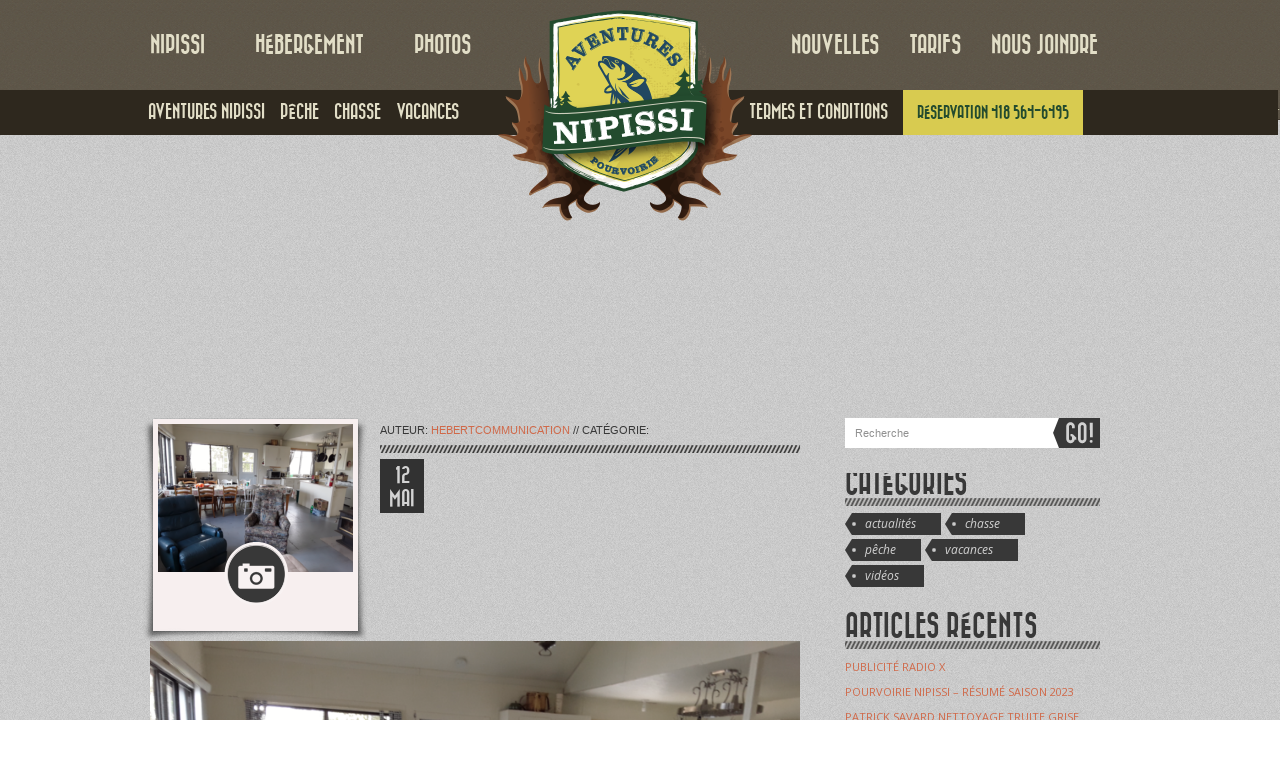

--- FILE ---
content_type: text/html; charset=UTF-8
request_url: https://nipissi.com/photos/1149/
body_size: 19209
content:
<!doctype html>

<!-- Html -->
<html lang="fr-FR">

<!-- Head -->
<head>

	<!-- Charset -->
	<meta charset="UTF-8">
<script type="text/javascript">
/* <![CDATA[ */
var gform;gform||(document.addEventListener("gform_main_scripts_loaded",function(){gform.scriptsLoaded=!0}),document.addEventListener("gform/theme/scripts_loaded",function(){gform.themeScriptsLoaded=!0}),window.addEventListener("DOMContentLoaded",function(){gform.domLoaded=!0}),gform={domLoaded:!1,scriptsLoaded:!1,themeScriptsLoaded:!1,isFormEditor:()=>"function"==typeof InitializeEditor,callIfLoaded:function(o){return!(!gform.domLoaded||!gform.scriptsLoaded||!gform.themeScriptsLoaded&&!gform.isFormEditor()||(gform.isFormEditor()&&console.warn("The use of gform.initializeOnLoaded() is deprecated in the form editor context and will be removed in Gravity Forms 3.1."),o(),0))},initializeOnLoaded:function(o){gform.callIfLoaded(o)||(document.addEventListener("gform_main_scripts_loaded",()=>{gform.scriptsLoaded=!0,gform.callIfLoaded(o)}),document.addEventListener("gform/theme/scripts_loaded",()=>{gform.themeScriptsLoaded=!0,gform.callIfLoaded(o)}),window.addEventListener("DOMContentLoaded",()=>{gform.domLoaded=!0,gform.callIfLoaded(o)}))},hooks:{action:{},filter:{}},addAction:function(o,r,e,t){gform.addHook("action",o,r,e,t)},addFilter:function(o,r,e,t){gform.addHook("filter",o,r,e,t)},doAction:function(o){gform.doHook("action",o,arguments)},applyFilters:function(o){return gform.doHook("filter",o,arguments)},removeAction:function(o,r){gform.removeHook("action",o,r)},removeFilter:function(o,r,e){gform.removeHook("filter",o,r,e)},addHook:function(o,r,e,t,n){null==gform.hooks[o][r]&&(gform.hooks[o][r]=[]);var d=gform.hooks[o][r];null==n&&(n=r+"_"+d.length),gform.hooks[o][r].push({tag:n,callable:e,priority:t=null==t?10:t})},doHook:function(r,o,e){var t;if(e=Array.prototype.slice.call(e,1),null!=gform.hooks[r][o]&&((o=gform.hooks[r][o]).sort(function(o,r){return o.priority-r.priority}),o.forEach(function(o){"function"!=typeof(t=o.callable)&&(t=window[t]),"action"==r?t.apply(null,e):e[0]=t.apply(null,e)})),"filter"==r)return e[0]},removeHook:function(o,r,t,n){var e;null!=gform.hooks[o][r]&&(e=(e=gform.hooks[o][r]).filter(function(o,r,e){return!!(null!=n&&n!=o.tag||null!=t&&t!=o.priority)}),gform.hooks[o][r]=e)}});
/* ]]> */
</script>

	<meta name="google-site-verification" content="Hxgll9ZyBTSecS-Ew54UphuJMAq5B4Dfw5OtSqPee_g" />
	
	<!-- Viewport -->
	<meta name="viewport" content="width=1000">

	<!-- Page title -->
	<title>- Nipissi pourvoirie Dolbeau-Mistassini Lac-Saint-Jean</title>

	<!-- Profile -->
	<link rel="profile" href="https://gmpg.org/xfn/11" />

	<!-- Favourites icon -->
	<link rel="shortcut icon" href="https://nipissi.com/wp-content/themes/Retro/images/etc/favicon.ico">

	<!-- CSS -->
	<link type="text/css" href="https://nipissi.com/wp-content/themes/Retro/style.css?v=3.7.1" rel="stylesheet" />
    <link type="text/css" href="https://nipissi.com/wp-content/themes/Retro/style-custom.css" rel="stylesheet" />
	<link href="https://fonts.googleapis.com/css?family=Open+Sans:400,700" rel='stylesheet' type='text/css'>

	<!-- Pingback -->
	<link rel="pingback" href="https://nipissi.com/xmlrpc.php" />

	<!-- WP head -->
	<link href="https://fonts.googleapis.com/css?family=Lato:100,100i,200,200i,300,300i,400,400i,500,500i,600,600i,700,700i,800,800i,900,900i%7COpen+Sans:100,100i,200,200i,300,300i,400,400i,500,500i,600,600i,700,700i,800,800i,900,900i%7CIndie+Flower:100,100i,200,200i,300,300i,400,400i,500,500i,600,600i,700,700i,800,800i,900,900i%7COswald:100,100i,200,200i,300,300i,400,400i,500,500i,600,600i,700,700i,800,800i,900,900i" rel="stylesheet"><meta name='robots' content='index, follow, max-image-preview:large, max-snippet:-1, max-video-preview:-1' />

<!-- Google Tag Manager for WordPress by gtm4wp.com -->
<script data-cfasync="false" data-pagespeed-no-defer>
	var gtm4wp_datalayer_name = "dataLayer";
	var dataLayer = dataLayer || [];
</script>
<!-- End Google Tag Manager for WordPress by gtm4wp.com -->
	<!-- This site is optimized with the Yoast SEO plugin v26.5 - https://yoast.com/wordpress/plugins/seo/ -->
	<link rel="canonical" href="https://nipissi.com/photos/1149/" />
	<meta property="og:locale" content="fr_FR" />
	<meta property="og:type" content="article" />
	<meta property="og:title" content="- Nipissi pourvoirie Dolbeau-Mistassini Lac-Saint-Jean" />
	<meta property="og:url" content="https://nipissi.com/photos/1149/" />
	<meta property="og:site_name" content="Nipissi pourvoirie Dolbeau-Mistassini Lac-Saint-Jean" />
	<meta property="og:image" content="https://nipissi.com/wp-content/uploads/2020/05/IMG_8737-1024x768.png" />
	<meta property="og:image:width" content="1024" />
	<meta property="og:image:height" content="768" />
	<meta property="og:image:type" content="image/png" />
	<meta name="twitter:card" content="summary_large_image" />
	<script type="application/ld+json" class="yoast-schema-graph">{"@context":"https://schema.org","@graph":[{"@type":"WebPage","@id":"https://nipissi.com/photos/1149/","url":"https://nipissi.com/photos/1149/","name":"- Nipissi pourvoirie Dolbeau-Mistassini Lac-Saint-Jean","isPartOf":{"@id":"https://nipissi.com/#website"},"primaryImageOfPage":{"@id":"https://nipissi.com/photos/1149/#primaryimage"},"image":{"@id":"https://nipissi.com/photos/1149/#primaryimage"},"thumbnailUrl":"https://nipissi.com/wp-content/uploads/2020/05/IMG_8737.png","datePublished":"2020-05-12T18:33:13+00:00","breadcrumb":{"@id":"https://nipissi.com/photos/1149/#breadcrumb"},"inLanguage":"fr-FR","potentialAction":[{"@type":"ReadAction","target":["https://nipissi.com/photos/1149/"]}]},{"@type":"ImageObject","inLanguage":"fr-FR","@id":"https://nipissi.com/photos/1149/#primaryimage","url":"https://nipissi.com/wp-content/uploads/2020/05/IMG_8737.png","contentUrl":"https://nipissi.com/wp-content/uploads/2020/05/IMG_8737.png","width":2048,"height":1536,"caption":"img-8737"},{"@type":"BreadcrumbList","@id":"https://nipissi.com/photos/1149/#breadcrumb","itemListElement":[]},{"@type":"WebSite","@id":"https://nipissi.com/#website","url":"https://nipissi.com/","name":"Nipissi pourvoirie Dolbeau-Mistassini Lac-Saint-Jean","description":"","publisher":{"@id":"https://nipissi.com/#organization"},"potentialAction":[{"@type":"SearchAction","target":{"@type":"EntryPoint","urlTemplate":"https://nipissi.com/?s={search_term_string}"},"query-input":{"@type":"PropertyValueSpecification","valueRequired":true,"valueName":"search_term_string"}}],"inLanguage":"fr-FR"},{"@type":"Organization","@id":"https://nipissi.com/#organization","name":"nipissi","url":"https://nipissi.com/","logo":{"@type":"ImageObject","inLanguage":"fr-FR","@id":"https://nipissi.com/#/schema/logo/image/","url":"https://nipissi.com/wp-content/uploads/2014/02/logo.png","contentUrl":"https://nipissi.com/wp-content/uploads/2014/02/logo.png","width":254,"height":211,"caption":"nipissi"},"image":{"@id":"https://nipissi.com/#/schema/logo/image/"}}]}</script>
	<!-- / Yoast SEO plugin. -->


<link rel="alternate" type="application/rss+xml" title="Nipissi pourvoirie Dolbeau-Mistassini Lac-Saint-Jean &raquo; Flux" href="https://nipissi.com/feed/" />
<link rel="alternate" title="oEmbed (JSON)" type="application/json+oembed" href="https://nipissi.com/wp-json/oembed/1.0/embed?url=https%3A%2F%2Fnipissi.com%2Fphotos%2F1149%2F" />
<link rel="alternate" title="oEmbed (XML)" type="text/xml+oembed" href="https://nipissi.com/wp-json/oembed/1.0/embed?url=https%3A%2F%2Fnipissi.com%2Fphotos%2F1149%2F&#038;format=xml" />
<style id='wp-img-auto-sizes-contain-inline-css' type='text/css'>
img:is([sizes=auto i],[sizes^="auto," i]){contain-intrinsic-size:3000px 1500px}
/*# sourceURL=wp-img-auto-sizes-contain-inline-css */
</style>
<link rel='stylesheet' id='layerslider-css' href='https://nipissi.com/wp-content/plugins/LayerSlider/assets/static/layerslider/css/layerslider.css?ver=8.1.2' type='text/css' media='all' />
<link rel='stylesheet' id='ls-user-css' href='https://nipissi.com/wp-content/uploads/layerslider.custom.css?ver=1456850800' type='text/css' media='all' />
<link rel='stylesheet' id='hfe-widgets-style-css' href='https://nipissi.com/wp-content/plugins/header-footer-elementor/inc/widgets-css/frontend.css?ver=2.7.0' type='text/css' media='all' />
<style id='wp-emoji-styles-inline-css' type='text/css'>

	img.wp-smiley, img.emoji {
		display: inline !important;
		border: none !important;
		box-shadow: none !important;
		height: 1em !important;
		width: 1em !important;
		margin: 0 0.07em !important;
		vertical-align: -0.1em !important;
		background: none !important;
		padding: 0 !important;
	}
/*# sourceURL=wp-emoji-styles-inline-css */
</style>
<link rel='stylesheet' id='wp-block-library-css' href='https://nipissi.com/wp-includes/css/dist/block-library/style.min.css?ver=6.9' type='text/css' media='all' />
<style id='classic-theme-styles-inline-css' type='text/css'>
/*! This file is auto-generated */
.wp-block-button__link{color:#fff;background-color:#32373c;border-radius:9999px;box-shadow:none;text-decoration:none;padding:calc(.667em + 2px) calc(1.333em + 2px);font-size:1.125em}.wp-block-file__button{background:#32373c;color:#fff;text-decoration:none}
/*# sourceURL=/wp-includes/css/classic-themes.min.css */
</style>
<style id='global-styles-inline-css' type='text/css'>
:root{--wp--preset--aspect-ratio--square: 1;--wp--preset--aspect-ratio--4-3: 4/3;--wp--preset--aspect-ratio--3-4: 3/4;--wp--preset--aspect-ratio--3-2: 3/2;--wp--preset--aspect-ratio--2-3: 2/3;--wp--preset--aspect-ratio--16-9: 16/9;--wp--preset--aspect-ratio--9-16: 9/16;--wp--preset--color--black: #000000;--wp--preset--color--cyan-bluish-gray: #abb8c3;--wp--preset--color--white: #ffffff;--wp--preset--color--pale-pink: #f78da7;--wp--preset--color--vivid-red: #cf2e2e;--wp--preset--color--luminous-vivid-orange: #ff6900;--wp--preset--color--luminous-vivid-amber: #fcb900;--wp--preset--color--light-green-cyan: #7bdcb5;--wp--preset--color--vivid-green-cyan: #00d084;--wp--preset--color--pale-cyan-blue: #8ed1fc;--wp--preset--color--vivid-cyan-blue: #0693e3;--wp--preset--color--vivid-purple: #9b51e0;--wp--preset--gradient--vivid-cyan-blue-to-vivid-purple: linear-gradient(135deg,rgb(6,147,227) 0%,rgb(155,81,224) 100%);--wp--preset--gradient--light-green-cyan-to-vivid-green-cyan: linear-gradient(135deg,rgb(122,220,180) 0%,rgb(0,208,130) 100%);--wp--preset--gradient--luminous-vivid-amber-to-luminous-vivid-orange: linear-gradient(135deg,rgb(252,185,0) 0%,rgb(255,105,0) 100%);--wp--preset--gradient--luminous-vivid-orange-to-vivid-red: linear-gradient(135deg,rgb(255,105,0) 0%,rgb(207,46,46) 100%);--wp--preset--gradient--very-light-gray-to-cyan-bluish-gray: linear-gradient(135deg,rgb(238,238,238) 0%,rgb(169,184,195) 100%);--wp--preset--gradient--cool-to-warm-spectrum: linear-gradient(135deg,rgb(74,234,220) 0%,rgb(151,120,209) 20%,rgb(207,42,186) 40%,rgb(238,44,130) 60%,rgb(251,105,98) 80%,rgb(254,248,76) 100%);--wp--preset--gradient--blush-light-purple: linear-gradient(135deg,rgb(255,206,236) 0%,rgb(152,150,240) 100%);--wp--preset--gradient--blush-bordeaux: linear-gradient(135deg,rgb(254,205,165) 0%,rgb(254,45,45) 50%,rgb(107,0,62) 100%);--wp--preset--gradient--luminous-dusk: linear-gradient(135deg,rgb(255,203,112) 0%,rgb(199,81,192) 50%,rgb(65,88,208) 100%);--wp--preset--gradient--pale-ocean: linear-gradient(135deg,rgb(255,245,203) 0%,rgb(182,227,212) 50%,rgb(51,167,181) 100%);--wp--preset--gradient--electric-grass: linear-gradient(135deg,rgb(202,248,128) 0%,rgb(113,206,126) 100%);--wp--preset--gradient--midnight: linear-gradient(135deg,rgb(2,3,129) 0%,rgb(40,116,252) 100%);--wp--preset--font-size--small: 13px;--wp--preset--font-size--medium: 20px;--wp--preset--font-size--large: 36px;--wp--preset--font-size--x-large: 42px;--wp--preset--spacing--20: 0.44rem;--wp--preset--spacing--30: 0.67rem;--wp--preset--spacing--40: 1rem;--wp--preset--spacing--50: 1.5rem;--wp--preset--spacing--60: 2.25rem;--wp--preset--spacing--70: 3.38rem;--wp--preset--spacing--80: 5.06rem;--wp--preset--shadow--natural: 6px 6px 9px rgba(0, 0, 0, 0.2);--wp--preset--shadow--deep: 12px 12px 50px rgba(0, 0, 0, 0.4);--wp--preset--shadow--sharp: 6px 6px 0px rgba(0, 0, 0, 0.2);--wp--preset--shadow--outlined: 6px 6px 0px -3px rgb(255, 255, 255), 6px 6px rgb(0, 0, 0);--wp--preset--shadow--crisp: 6px 6px 0px rgb(0, 0, 0);}:where(.is-layout-flex){gap: 0.5em;}:where(.is-layout-grid){gap: 0.5em;}body .is-layout-flex{display: flex;}.is-layout-flex{flex-wrap: wrap;align-items: center;}.is-layout-flex > :is(*, div){margin: 0;}body .is-layout-grid{display: grid;}.is-layout-grid > :is(*, div){margin: 0;}:where(.wp-block-columns.is-layout-flex){gap: 2em;}:where(.wp-block-columns.is-layout-grid){gap: 2em;}:where(.wp-block-post-template.is-layout-flex){gap: 1.25em;}:where(.wp-block-post-template.is-layout-grid){gap: 1.25em;}.has-black-color{color: var(--wp--preset--color--black) !important;}.has-cyan-bluish-gray-color{color: var(--wp--preset--color--cyan-bluish-gray) !important;}.has-white-color{color: var(--wp--preset--color--white) !important;}.has-pale-pink-color{color: var(--wp--preset--color--pale-pink) !important;}.has-vivid-red-color{color: var(--wp--preset--color--vivid-red) !important;}.has-luminous-vivid-orange-color{color: var(--wp--preset--color--luminous-vivid-orange) !important;}.has-luminous-vivid-amber-color{color: var(--wp--preset--color--luminous-vivid-amber) !important;}.has-light-green-cyan-color{color: var(--wp--preset--color--light-green-cyan) !important;}.has-vivid-green-cyan-color{color: var(--wp--preset--color--vivid-green-cyan) !important;}.has-pale-cyan-blue-color{color: var(--wp--preset--color--pale-cyan-blue) !important;}.has-vivid-cyan-blue-color{color: var(--wp--preset--color--vivid-cyan-blue) !important;}.has-vivid-purple-color{color: var(--wp--preset--color--vivid-purple) !important;}.has-black-background-color{background-color: var(--wp--preset--color--black) !important;}.has-cyan-bluish-gray-background-color{background-color: var(--wp--preset--color--cyan-bluish-gray) !important;}.has-white-background-color{background-color: var(--wp--preset--color--white) !important;}.has-pale-pink-background-color{background-color: var(--wp--preset--color--pale-pink) !important;}.has-vivid-red-background-color{background-color: var(--wp--preset--color--vivid-red) !important;}.has-luminous-vivid-orange-background-color{background-color: var(--wp--preset--color--luminous-vivid-orange) !important;}.has-luminous-vivid-amber-background-color{background-color: var(--wp--preset--color--luminous-vivid-amber) !important;}.has-light-green-cyan-background-color{background-color: var(--wp--preset--color--light-green-cyan) !important;}.has-vivid-green-cyan-background-color{background-color: var(--wp--preset--color--vivid-green-cyan) !important;}.has-pale-cyan-blue-background-color{background-color: var(--wp--preset--color--pale-cyan-blue) !important;}.has-vivid-cyan-blue-background-color{background-color: var(--wp--preset--color--vivid-cyan-blue) !important;}.has-vivid-purple-background-color{background-color: var(--wp--preset--color--vivid-purple) !important;}.has-black-border-color{border-color: var(--wp--preset--color--black) !important;}.has-cyan-bluish-gray-border-color{border-color: var(--wp--preset--color--cyan-bluish-gray) !important;}.has-white-border-color{border-color: var(--wp--preset--color--white) !important;}.has-pale-pink-border-color{border-color: var(--wp--preset--color--pale-pink) !important;}.has-vivid-red-border-color{border-color: var(--wp--preset--color--vivid-red) !important;}.has-luminous-vivid-orange-border-color{border-color: var(--wp--preset--color--luminous-vivid-orange) !important;}.has-luminous-vivid-amber-border-color{border-color: var(--wp--preset--color--luminous-vivid-amber) !important;}.has-light-green-cyan-border-color{border-color: var(--wp--preset--color--light-green-cyan) !important;}.has-vivid-green-cyan-border-color{border-color: var(--wp--preset--color--vivid-green-cyan) !important;}.has-pale-cyan-blue-border-color{border-color: var(--wp--preset--color--pale-cyan-blue) !important;}.has-vivid-cyan-blue-border-color{border-color: var(--wp--preset--color--vivid-cyan-blue) !important;}.has-vivid-purple-border-color{border-color: var(--wp--preset--color--vivid-purple) !important;}.has-vivid-cyan-blue-to-vivid-purple-gradient-background{background: var(--wp--preset--gradient--vivid-cyan-blue-to-vivid-purple) !important;}.has-light-green-cyan-to-vivid-green-cyan-gradient-background{background: var(--wp--preset--gradient--light-green-cyan-to-vivid-green-cyan) !important;}.has-luminous-vivid-amber-to-luminous-vivid-orange-gradient-background{background: var(--wp--preset--gradient--luminous-vivid-amber-to-luminous-vivid-orange) !important;}.has-luminous-vivid-orange-to-vivid-red-gradient-background{background: var(--wp--preset--gradient--luminous-vivid-orange-to-vivid-red) !important;}.has-very-light-gray-to-cyan-bluish-gray-gradient-background{background: var(--wp--preset--gradient--very-light-gray-to-cyan-bluish-gray) !important;}.has-cool-to-warm-spectrum-gradient-background{background: var(--wp--preset--gradient--cool-to-warm-spectrum) !important;}.has-blush-light-purple-gradient-background{background: var(--wp--preset--gradient--blush-light-purple) !important;}.has-blush-bordeaux-gradient-background{background: var(--wp--preset--gradient--blush-bordeaux) !important;}.has-luminous-dusk-gradient-background{background: var(--wp--preset--gradient--luminous-dusk) !important;}.has-pale-ocean-gradient-background{background: var(--wp--preset--gradient--pale-ocean) !important;}.has-electric-grass-gradient-background{background: var(--wp--preset--gradient--electric-grass) !important;}.has-midnight-gradient-background{background: var(--wp--preset--gradient--midnight) !important;}.has-small-font-size{font-size: var(--wp--preset--font-size--small) !important;}.has-medium-font-size{font-size: var(--wp--preset--font-size--medium) !important;}.has-large-font-size{font-size: var(--wp--preset--font-size--large) !important;}.has-x-large-font-size{font-size: var(--wp--preset--font-size--x-large) !important;}
:where(.wp-block-post-template.is-layout-flex){gap: 1.25em;}:where(.wp-block-post-template.is-layout-grid){gap: 1.25em;}
:where(.wp-block-term-template.is-layout-flex){gap: 1.25em;}:where(.wp-block-term-template.is-layout-grid){gap: 1.25em;}
:where(.wp-block-columns.is-layout-flex){gap: 2em;}:where(.wp-block-columns.is-layout-grid){gap: 2em;}
:root :where(.wp-block-pullquote){font-size: 1.5em;line-height: 1.6;}
/*# sourceURL=global-styles-inline-css */
</style>
<link rel='stylesheet' id='go-portfolio-magnific-popup-styles-css' href='https://nipissi.com/wp-content/plugins/go_portfolio/assets/plugins/magnific-popup/magnific-popup.css?ver=1.4.0' type='text/css' media='all' />
<link rel='stylesheet' id='go-portfolio-styles-css' href='https://nipissi.com/wp-content/plugins/go_portfolio/assets/css/go_portfolio_styles.css?ver=1.4.0' type='text/css' media='all' />
<link rel='stylesheet' id='iphorm-css' href='https://nipissi.com/wp-content/plugins/iphorm-form-builder/css/styles.css?ver=1.4.14' type='text/css' media='all' />
<link rel='stylesheet' id='qtip-css' href='https://nipissi.com/wp-content/plugins/iphorm-form-builder/js/qtip2/jquery.qtip.min.css?ver=2.0.1' type='text/css' media='all' />
<link rel='stylesheet' id='iphorm-uniform-theme-1-css' href='https://nipissi.com/wp-content/plugins/iphorm-form-builder/js/uniform/themes/default/default.css?ver=1.4.14' type='text/css' media='all' />
<link rel='stylesheet' id='hfe-style-css' href='https://nipissi.com/wp-content/plugins/header-footer-elementor/assets/css/header-footer-elementor.css?ver=2.7.0' type='text/css' media='all' />
<link rel='stylesheet' id='elementor-icons-css' href='https://nipissi.com/wp-content/plugins/elementor/assets/lib/eicons/css/elementor-icons.min.css?ver=5.44.0' type='text/css' media='all' />
<link rel='stylesheet' id='elementor-frontend-css' href='https://nipissi.com/wp-content/plugins/elementor/assets/css/frontend.min.css?ver=3.33.4' type='text/css' media='all' />
<link rel='stylesheet' id='elementor-post-1330-css' href='https://nipissi.com/wp-content/uploads/elementor/css/post-1330.css?ver=1765558683' type='text/css' media='all' />
<link rel='stylesheet' id='elementor-post-1590-css' href='https://nipissi.com/wp-content/uploads/elementor/css/post-1590.css?ver=1765558683' type='text/css' media='all' />
<link rel='stylesheet' id='style-name-css' href='https://nipissi.com/wp-content/themes/Retro/style_print.css?ver=6.9' type='text/css' media='print' />
<link rel='stylesheet' id='hfe-elementor-icons-css' href='https://nipissi.com/wp-content/plugins/elementor/assets/lib/eicons/css/elementor-icons.min.css?ver=5.34.0' type='text/css' media='all' />
<link rel='stylesheet' id='hfe-icons-list-css' href='https://nipissi.com/wp-content/plugins/elementor/assets/css/widget-icon-list.min.css?ver=3.24.3' type='text/css' media='all' />
<link rel='stylesheet' id='hfe-social-icons-css' href='https://nipissi.com/wp-content/plugins/elementor/assets/css/widget-social-icons.min.css?ver=3.24.0' type='text/css' media='all' />
<link rel='stylesheet' id='hfe-social-share-icons-brands-css' href='https://nipissi.com/wp-content/plugins/elementor/assets/lib/font-awesome/css/brands.css?ver=5.15.3' type='text/css' media='all' />
<link rel='stylesheet' id='hfe-social-share-icons-fontawesome-css' href='https://nipissi.com/wp-content/plugins/elementor/assets/lib/font-awesome/css/fontawesome.css?ver=5.15.3' type='text/css' media='all' />
<link rel='stylesheet' id='hfe-nav-menu-icons-css' href='https://nipissi.com/wp-content/plugins/elementor/assets/lib/font-awesome/css/solid.css?ver=5.15.3' type='text/css' media='all' />
<link rel='stylesheet' id='elementor-gf-local-roboto-css' href='https://nipissi.com/wp-content/uploads/elementor/google-fonts/css/roboto.css?ver=1742859137' type='text/css' media='all' />
<link rel='stylesheet' id='elementor-gf-local-robotoslab-css' href='https://nipissi.com/wp-content/uploads/elementor/google-fonts/css/robotoslab.css?ver=1742859139' type='text/css' media='all' />
<link rel='stylesheet' id='elementor-gf-local-notosanszanabazarsquare-css' href='https://nipissi.com/wp-content/uploads/elementor/google-fonts/css/notosanszanabazarsquare.css?ver=1742859140' type='text/css' media='all' />
<script type="text/javascript" src="https://nipissi.com/wp-includes/js/jquery/jquery.min.js?ver=3.7.1" id="jquery-core-js"></script>
<script type="text/javascript" src="https://nipissi.com/wp-includes/js/jquery/jquery-migrate.min.js?ver=3.4.1" id="jquery-migrate-js"></script>
<script type="text/javascript" id="jquery-js-after">
/* <![CDATA[ */
!function($){"use strict";$(document).ready(function(){$(this).scrollTop()>100&&$(".hfe-scroll-to-top-wrap").removeClass("hfe-scroll-to-top-hide"),$(window).scroll(function(){$(this).scrollTop()<100?$(".hfe-scroll-to-top-wrap").fadeOut(300):$(".hfe-scroll-to-top-wrap").fadeIn(300)}),$(".hfe-scroll-to-top-wrap").on("click",function(){$("html, body").animate({scrollTop:0},300);return!1})})}(jQuery);
!function($){'use strict';$(document).ready(function(){var bar=$('.hfe-reading-progress-bar');if(!bar.length)return;$(window).on('scroll',function(){var s=$(window).scrollTop(),d=$(document).height()-$(window).height(),p=d? s/d*100:0;bar.css('width',p+'%')});});}(jQuery);
//# sourceURL=jquery-js-after
/* ]]> */
</script>
<script type="text/javascript" id="layerslider-utils-js-extra">
/* <![CDATA[ */
var LS_Meta = {"v":"8.1.2","fixGSAP":"1"};
//# sourceURL=layerslider-utils-js-extra
/* ]]> */
</script>
<script type="text/javascript" src="https://nipissi.com/wp-content/plugins/LayerSlider/assets/static/layerslider/js/layerslider.utils.js?ver=8.1.2" id="layerslider-utils-js"></script>
<script type="text/javascript" src="https://nipissi.com/wp-content/plugins/LayerSlider/assets/static/layerslider/js/layerslider.kreaturamedia.jquery.js?ver=8.1.2" id="layerslider-js"></script>
<script type="text/javascript" src="https://nipissi.com/wp-content/plugins/LayerSlider/assets/static/layerslider/js/layerslider.transitions.js?ver=8.1.2" id="layerslider-transitions-js"></script>
<script type="text/javascript" src="https://nipissi.com/wp-content/plugins/go_portfolio/assets/plugins/magnific-popup/jquery.magnific-popup.min.js?ver=1.4.0" id="go-portfolio-magnific-popup-script-js"></script>
<script type="text/javascript" src="https://nipissi.com/wp-content/plugins/go_portfolio/assets/plugins/jquery.isotope.min.js?ver=1.4.0" id="go-portfolio-isotope-script-js"></script>
<script type="text/javascript" src="https://nipissi.com/wp-content/plugins/go_portfolio/assets/plugins/jquery.carouFredSel-6.2.1-packed.js?ver=1.4.0" id="go-portfolio-caroufredsel-script-js"></script>
<script type="text/javascript" src="https://nipissi.com/wp-content/plugins/go_portfolio/assets/plugins/jquery.touchSwipe.min.js?ver=1.4.0" id="go-portfolio-touchswipe-script-js"></script>
<script type="text/javascript" id="go-portfolio-script-js-extra">
/* <![CDATA[ */
var gw_go_portfolio_settings = {"ajaxurl":"https://nipissi.com/wp-admin/admin-ajax.php"};
//# sourceURL=go-portfolio-script-js-extra
/* ]]> */
</script>
<script type="text/javascript" src="https://nipissi.com/wp-content/plugins/go_portfolio/assets/js/go_portfolio_scripts.js?ver=1.4.0" id="go-portfolio-script-js"></script>
<script type="text/javascript" src="https://nipissi.com/wp-content/plugins/iphorm-form-builder/js/iphorm.js?ver=1.4.14" id="iphorm-js"></script>
<meta name="generator" content="Powered by LayerSlider 8.1.2 - Build Heros, Sliders, and Popups. Create Animations and Beautiful, Rich Web Content as Easy as Never Before on WordPress." />
<!-- LayerSlider updates and docs at: https://layerslider.com -->
<link rel="https://api.w.org/" href="https://nipissi.com/wp-json/" /><link rel="EditURI" type="application/rsd+xml" title="RSD" href="https://nipissi.com/xmlrpc.php?rsd" />
<meta name="generator" content="WordPress 6.9" />
<link rel='shortlink' href='https://nipissi.com/?p=1149' />

<!-- Google Tag Manager for WordPress by gtm4wp.com -->
<!-- GTM Container placement set to automatic -->
<script data-cfasync="false" data-pagespeed-no-defer type="text/javascript">
	var dataLayer_content = {"pagePostType":"photos","pagePostType2":"single-photos","pagePostAuthor":"Hebertcommunication"};
	dataLayer.push( dataLayer_content );
</script>
<script data-cfasync="false" data-pagespeed-no-defer type="text/javascript">
(function(w,d,s,l,i){w[l]=w[l]||[];w[l].push({'gtm.start':
new Date().getTime(),event:'gtm.js'});var f=d.getElementsByTagName(s)[0],
j=d.createElement(s),dl=l!='dataLayer'?'&l='+l:'';j.async=true;j.src=
'//www.googletagmanager.com/gtm.js?id='+i+dl;f.parentNode.insertBefore(j,f);
})(window,document,'script','dataLayer','GTM-MZVZZ8G');
</script>
<!-- End Google Tag Manager for WordPress by gtm4wp.com --><meta name="generator" content="Elementor 3.33.4; features: additional_custom_breakpoints; settings: css_print_method-external, google_font-enabled, font_display-auto">
			<style>
				.e-con.e-parent:nth-of-type(n+4):not(.e-lazyloaded):not(.e-no-lazyload),
				.e-con.e-parent:nth-of-type(n+4):not(.e-lazyloaded):not(.e-no-lazyload) * {
					background-image: none !important;
				}
				@media screen and (max-height: 1024px) {
					.e-con.e-parent:nth-of-type(n+3):not(.e-lazyloaded):not(.e-no-lazyload),
					.e-con.e-parent:nth-of-type(n+3):not(.e-lazyloaded):not(.e-no-lazyload) * {
						background-image: none !important;
					}
				}
				@media screen and (max-height: 640px) {
					.e-con.e-parent:nth-of-type(n+2):not(.e-lazyloaded):not(.e-no-lazyload),
					.e-con.e-parent:nth-of-type(n+2):not(.e-lazyloaded):not(.e-no-lazyload) * {
						background-image: none !important;
					}
				}
			</style>
					<style type="text/css" id="wp-custom-css">
			#tarifs .left {height:auto!important;}
#tarifs .left .inside {
   height:auto!important;
}
#menu ul li ul li{
	margin-right:15px !important;
}
#top_logo{
	left:47%;
}
body {
    font-family: Tahoma, Geneva, Verdana;
    font-size: 20px!important;
    line-height: 22px!important;
}

.content .child-menu ul li a {
    font-family: "BazarMedium";
    font-size: 20px;
    color: #e0dabb;
}

#contact_section{
visibility: hidden;
}

#contact_section_top_bg{
	visibility:hidden;
}

#contact_section_botm_bg{
visibility:hidden;
}
.font-style-heading h2{
	   font-family: "BazarMedium" !important;
}
.contact-info h3{
	margin-bottom:15px;
	    font-family: "BazarMedium" !important;
}
.contact-info a{
	    margin-bottom: 9px !important;
    display: inline-block;
	color:#fff;
}
.contact-info a:hover {
    color: #f5da28;
}
.contact-us-form .gfield label{
	color:#fff;
	 
}
.contact-us-form .gform_button{
	   padding: 15px 31px;
    font-size: 18px;
    font-weight: bold;
    text-transform: uppercase;
    border: 0;
    cursor: pointer;
	font-family: "BazarMedium" !important;
}
.contact-us-form .gfield input{
	height:45px;
}
.contact-us-form .textarea{
	height:145px !important;
}
#contact_section{
	display:none;
}

#map_section, #map_section #map_canvas {
    width: 100% !important;
    height: 636px;
	    min-width: 100%;
}
#map_section1{
	display:none;
}


@media only screen and (max-width: 767px){
	.contact-section .elementor-column.elementor-col-50{
		width:100% !important;
	}
}
.reservation-btn{
/* 	background: #d8cb50;
    text-transform: uppercase;
    padding: 0 19px;
    color: #234b2e !important;
    font-weight: 700;
	transition: all 0.5s ease-out; */
	    background: #d8cb50;
    text-transform: uppercase;
    padding: 0px 14px;
    color: #234b2e !important;
    font-weight: 700;
    transition: all 0.5s ease-out;
    font-size: 14px;
}
.reservation-btn:hover{
	background: #234b2e;
    color: #ffffff !important;
    }		</style>
		
	<!-- Dynamic CSS -->
<style type="text/css">
	body {
		font-family: Tahoma, Geneva, Verdana;
		font-size: 16px;
	}

	@font-face {
		font-family: "BazarMedium";
		src: url( "https://nipissi.com/wp-content/themes/Retro/font/bazarmedium/webfont.eot" );
		src: url( "https://nipissi.com/wp-content/themes/Retro/font/bazarmedium/webfont.eot?#iefix" ) format("embedded-opentype"), url( "https://nipissi.com/wp-content/themes/Retro/font/bazarmedium/webfont.woff" ) format("woff"), url( "https://nipissi.com/wp-content/themes/Retro/font/bazarmedium/webfont.ttf" ) format("truetype"), url( "https://nipissi.com/wp-content/themes/Retro/font/bazarmedium/webfont.svg#BazarMedium" ) format("svg");
		font-weight: normal;
		font-style: normal;
	}

	#menu ul li a, #home_top_logos #site_ribbon, #home_slider_bottom h3, #hello_welcome, #home_about_desc_left h3, #home_about_listing ul li h2, #home_about_listing ul li h3, #portfolio_section_desc_left h3, #filter_menu label, .title_quote, #blog_section_desc_left h3, #blog_section_listing ul li .date, .post_title, .blog_section_sidebar h3, .retro_search .submit, #contact_section_desc_left h3, #contact_fields h3, #contact_fields_right #submit, .form-submit #submit, #section_title, .blog_comments h3, #contact_form_success_message h1, .nivo-caption h3 {
		font-family: "BazarMedium";
	}

	#menu ul li {
		font-size: 32px;
	}

	
	#header {
		position: fixed;
		top: 0;
	}

	.wrapper {
		padding-top: 130px;
	}

	
	
	#menu ul li {
		width: 192px;
	}

	#menu ul .second {
		margin-right: 91px;
	}

	#menu ul .third {
		margin-left: 91px;
	}

	
	.section_label {
		font-size: 90px;
	}

	
	#home_about_desc_left {
		width: 370px;
	}

	#home_about_desc_right {
		width: 545px;
	}

	#portfolio_section_desc_left {
		width: 387px;
	}

	#portfolio_section_desc_right {
		width: 415px;
	}

	#blog_section_desc_left {
		width: 563px;
	}

	#blog_section_desc_right {
		width: 495px;
	}

	#contact_section_desc_left {
		width: 436px;
	}

	#contact_section_desc_right {
		width: 466px;
	}

	
	#contact_section_desc_right p {
		padding-left:35px;
		/*background: url( https://nipissi.com/wp-content/themes/Retro/images/symbols/address_bg.png ) left top no-repeat;*/
	}

	#contact_section_desc_right .phon_no {
		/*background: url( https://nipissi.com/wp-content/themes/Retro/images/symbols/phon_no_bg.png ) left top no-repeat;*/
	}

	#contact_section_desc_right .email {
		/*background: url( https://nipissi.com/wp-content/themes/Retro/images/symbols/msg_bg.png ) left top no-repeat;*/
	}

	
	</style>
<!-- end: Dynamic CSS -->    
    
   <script>
  (function(i,s,o,g,r,a,m){i['GoogleAnalyticsObject']=r;i[r]=i[r]||function(){
  (i[r].q=i[r].q||[]).push(arguments)},i[r].l=1*new Date();a=s.createElement(o),
  m=s.getElementsByTagName(o)[0];a.async=1;a.src=g;m.parentNode.insertBefore(a,m)
  })(window,document,'script','https://www.google-analytics.com/analytics.js','ga');

  ga('create', 'UA-90441683-1', 'auto');
  ga('send', 'pageview');

</script>

    

</head>

<body class="wp-singular photos-template-default single single-photos postid-1149 wp-custom-logo wp-theme-Retro ehf-footer ehf-template-Retro ehf-stylesheet-Retro elementor-default elementor-kit-1330">

<!-- BEGIN HEADER -->

<div id="header">
	<div id="barContact">
		<div id="barContactContent">
			<div style="float: left;"><img style="margin-right: 5px" src="https://nipissi.com/wp-content/themes/Retro/images/tel-ico.png" /> <strong>Téléphone</strong> // 450 669-8239 // 514 708-5261</div>
			<div style="float: right; margin-right: 30px"><a href="https://nipissi.com/comment-sy-rendre" class="animate"><img style="margin-right: 5px" src="https://nipissi.com/wp-content/themes/Retro/images/pin-ico.png" /> Comment s’y rendre</a></div>
		</div>
	</div>

	<div class="section_inn">

		<div id="menu">
			<ul id="nav" class="nav">
				<li class="first">
					<a href="https://nipissi.com/#about_section" class="animate">NIPISSI</a>
                   <div id="menuNiv2">
                   
                        <ul>
                        	<li>
                        		<a href="https://nipissi.com/nipissi">
                        			AVENTURES NIPISSI
                    			</a>

			                   <div id="menuNiv3">
			                        <ul>
			                        	<li><a href="https://nipissi.com/nipissi/historique/">Historique</a></li>
			                            <li><a href="https://nipissi.com/nipissi/services/">Services</a></li>
			                            <li><a href="https://nipissi.com/nipissi/apporter/">À apporter</a></li>
			                        </ul>
			                    
			                   </div>
                			</li>
                            <li><a href="https://nipissi.com/peche">PÊCHE</a></li>
                            <li><a href="https://nipissi.com/chasse">CHASSE</a></li>
                            <li><a href="https://nipissi.com/vacances">VACANCES</a></li>
					<li class="spacing-left"><a href="https://nipissi.com/nos-termes-conditions">TERMES ET CONDITIONS</a></li>
					 <li><a href="tel:4185646495" class="reservation-btn">RÉSERVATION 418 564-6495</a></li>
                        </ul>
                    
                   </div>
				</li>
                <li class="second">
					<a href="https://nipissi.com/hebergement"  class="animate">HÉBERGEMENT</a>
				</li>
				<li class="third">
					<a href="https://nipissi.com/photos"  class="animate">PHOTOS</a>
				</li>
				<li class="fourth">
					<a href="https://nipissi.com/#blog_section"  class="animate">NOUVELLES</a>
				</li>
				<li class="fifth">
					<a href="https://nipissi.com/tarifs"  class="animate">TARIFS</a>
				</li>
                <li class="sixth">
					<a href="https://nipissi.com/contact"  class="animate">NOUS JOINDRE</a>
				</li>
			</ul>

			<div class="clr"></div>

		</div><!-- end div #menu -->

		
		<!-- Logo -->
		<div id="top_logo">
			<a href="https://nipissi.com"><img src="https://nipissi.com/wp-content/uploads/2014/02/logo.png" alt="" /></a>
		</div>

		
		<div class="clr"></div>

	</div><!-- end div .section_inn -->

	<div class="clr"></div>

</div>
<!-- END HEADER -->
<!-- BEGIN BLOG POST SECTION -->
<div class="wrapper">

	<div id="single">
			
		<div class="section_inn">
		
						
			<a class="go_top" href="https://nipissi.com/#nouvelles"></a>
			
						
			<h1 id="section_title"></h1>
			
			<div id="blog_section_content">
			
				<div id="blog_section_content_left">
				
														
					
<div id="blog_section_listing">

	<ul>
	
		<li class="post-1149 photos type-photos status-publish has-post-thumbnail hentry photos-cat-hebergement" id="post_1149">
		
			
<div class="blog_section_pic">
	
	<a href="https://nipissi.com/wp-content/uploads/2020/05/IMG_8737.png" title="" >
	
		<img width="195" height="148" src="https://nipissi.com/wp-content/uploads/2020/05/IMG_8737-195x148.png" class="attachment-post-thumbnail size-post-thumbnail wp-post-image" alt="img-8737" title="" decoding="async" />		
		<span class="icon_camera"></span>
        <p>
        	 	</p>
	</a>

</div>					
			<div class="blog_section_post ">

				<h4>AUTEUR: <a href="https://nipissi.com/author/info/" title="Articles par Hebertcommunication" rel="author">Hebertcommunication</a> // CATÉGORIE: </h4>
				
								
				<div class="clr"></div>
				
			</div>
		
			<label class="date">12<br />
			MAI</label>
			
			<div class="post_content">
			
				<p><a href="https://nipissi.com/wp-content/uploads/2020/05/IMG_8737.png"><img fetchpriority="high" decoding="async" class="alignnone size-large wp-image-1135" src="https://nipissi.com/wp-content/uploads/2020/05/IMG_8737-1024x768.png" alt="img-8737" width="650" height="488" srcset="https://nipissi.com/wp-content/uploads/2020/05/IMG_8737-1024x768.png 1024w, https://nipissi.com/wp-content/uploads/2020/05/IMG_8737-300x225.png 300w, https://nipissi.com/wp-content/uploads/2020/05/IMG_8737-768x576.png 768w, https://nipissi.com/wp-content/uploads/2020/05/IMG_8737-1536x1152.png 1536w, https://nipissi.com/wp-content/uploads/2020/05/IMG_8737.png 2048w" sizes="(max-width: 650px) 100vw, 650px" /></a></p>
			
			</div>
				
		</li>
		
	</ul>

	<div class="clr"></div>
	
			
</div><!-- end div #blog_section_listing -->

<!-- Post comments -->
<section id="comments" class="blog_comments">

		
</section>
						
															
				</div><!-- end div #blog_section_content_left -->
				
				<div id="blog_section_content_right" class="blog_section_sidebar">

	<div id="search-2" class="widget widget_search"><!-- #home_blog_search_div -->
<form action="https://nipissi.com/" class="retro_search" method="get">
	<fieldset class="retro_search_div">
		<input type="text" name="s" class="text" placeholder="Recherche" value="" />
		<input type="submit" name="submit" class="submit" value="" />
	</fieldset>
</form>
<!-- end div #home_blog_search_div --></div><div id="categories-2" class="widget widget_categories"><h3>CATÉGORIES</h3>
			<ul>
					<li class="cat-item cat-item-1"><a href="https://nipissi.com/category/actualites/">Actualités</a>
</li>
	<li class="cat-item cat-item-4"><a href="https://nipissi.com/category/chasse/">Chasse</a>
</li>
	<li class="cat-item cat-item-3"><a href="https://nipissi.com/category/peche/">Pêche</a>
</li>
	<li class="cat-item cat-item-5"><a href="https://nipissi.com/category/vacances/">Vacances</a>
</li>
	<li class="cat-item cat-item-9"><a href="https://nipissi.com/category/videos/">Vidéos</a>
</li>
			</ul>

			</div>
		<div id="recent-posts-2" class="widget widget_recent_entries">
		<h3>ARTICLES RÉCENTS</h3>
		<ul>
											<li>
					<a href="https://nipissi.com/publicite-radio-x/">Publicité Radio X</a>
									</li>
											<li>
					<a href="https://nipissi.com/pourvoirie-nipissi-resume-saison-2023/">Pourvoirie Nipissi &#8211; Résumé Saison 2023</a>
									</li>
											<li>
					<a href="https://nipissi.com/patrick-savard-nettoyage-truite-grise-partie-2/">Patrick Savard Nettoyage truite grise partie 2</a>
									</li>
											<li>
					<a href="https://nipissi.com/patrick-savard-nettoyage-grise-partie-1/">Patrick Savard Nettoyage grise partie 1</a>
									</li>
											<li>
					<a href="https://nipissi.com/patrick-savard-grosse-truite-vs-petite-truite/">Patrick Savard Grosse truite vs petite truite</a>
									</li>
					</ul>

		</div>	
	<div class="clr"></div>
	
</div>
<!-- end div #blog_section_content_right -->

<div class="clr"></div>				
				<div class="clr"></div>
				
			</div><!-- end div #blog_section_content -->
			
			<div class="clr"></div>
			
		</div><!-- end div .section_inn -->
		
		<div class="clr"></div>
		
	</div><!-- end div #blog -->
	
	<div class="clr"></div>
	
</div>
<!-- END BLOG POST SECTION -->


		<footer itemtype="https://schema.org/WPFooter" itemscope="itemscope" id="colophon" role="contentinfo">
			<div class='footer-width-fixer'>		<div data-elementor-type="wp-post" data-elementor-id="1590" class="elementor elementor-1590">
						<section class="elementor-section elementor-top-section elementor-element elementor-element-d2c955a contact-section elementor-section-boxed elementor-section-height-default elementor-section-height-default" data-id="d2c955a" data-element_type="section" data-settings="{&quot;background_background&quot;:&quot;classic&quot;}">
						<div class="elementor-container elementor-column-gap-default">
					<div class="elementor-column elementor-col-33 elementor-top-column elementor-element elementor-element-8c1f370 contact-info" data-id="8c1f370" data-element_type="column">
			<div class="elementor-widget-wrap elementor-element-populated">
						<div class="elementor-element elementor-element-13b0678 elementor-vertical-align-top elementor-widget elementor-widget-image-box" data-id="13b0678" data-element_type="widget" data-widget_type="image-box.default">
				<div class="elementor-widget-container">
					<div class="elementor-image-box-wrapper"><div class="elementor-image-box-content"><h3 class="elementor-image-box-title">Yanick Bérubé</h3><p class="elementor-image-box-description"><a href="tel:4189553914"> 4189553914</a><br>
<a href="/cdn-cgi/l/email-protection#90f9fef6ffd0fef9e0f9e3e3f9bef3fffd"><span class="__cf_email__" data-cfemail="442d2a222b042a2d342d37372d6a272b29">[email&#160;protected]</span></a></p></div></div>				</div>
				</div>
				<div class="elementor-element elementor-element-7f9b27f elementor-vertical-align-top elementor-widget elementor-widget-image-box" data-id="7f9b27f" data-element_type="widget" data-widget_type="image-box.default">
				<div class="elementor-widget-container">
					<div class="elementor-image-box-wrapper"><div class="elementor-image-box-content"><h3 class="elementor-image-box-title">Pierre Fortin</h3><p class="elementor-image-box-description"><a href="tel:4185646495"> 4185646495</a><br>
<a href="/cdn-cgi/l/email-protection#c7aea9a1a8a9aeb7aeb4b4ae87a0aaa6aeabe9a4a8aa"><span class="__cf_email__" data-cfemail="50393e363f3e39203923233910373d31393c7e333f3d">[email&#160;protected]</span></a></p></div></div>				</div>
				</div>
					</div>
		</div>
				<div class="elementor-column elementor-col-33 elementor-top-column elementor-element elementor-element-1a4b786" data-id="1a4b786" data-element_type="column">
			<div class="elementor-widget-wrap elementor-element-populated">
						<div class="elementor-element elementor-element-34134ab font-style-heading elementor-widget elementor-widget-heading" data-id="34134ab" data-element_type="widget" data-widget_type="heading.default">
				<div class="elementor-widget-container">
					<h2 class="elementor-heading-title elementor-size-default">Demande de réservation</h2>				</div>
				</div>
				<div class="elementor-element elementor-element-7f66306 contact-us-form elementor-widget elementor-widget-shortcode" data-id="7f66306" data-element_type="widget" data-widget_type="shortcode.default">
				<div class="elementor-widget-container">
							<div class="elementor-shortcode">
                <div class='gf_browser_chrome gform_wrapper gravity-theme gform-theme--no-framework' data-form-theme='gravity-theme' data-form-index='0' id='gform_wrapper_1' ><div id='gf_1' class='gform_anchor' tabindex='-1'></div><form method='post' enctype='multipart/form-data' target='gform_ajax_frame_1' id='gform_1'  action='/photos/1149/#gf_1' data-formid='1' novalidate>
                        <div class='gform-body gform_body'><div id='gform_fields_1' class='gform_fields top_label form_sublabel_below description_below validation_below'><div id="field_1_1" class="gfield gfield--type-text gfield--width-half gfield_contains_required field_sublabel_below gfield--no-description field_description_below hidden_label field_validation_below gfield_visibility_visible"  ><label class='gfield_label gform-field-label' for='input_1_1'>Prénom<span class="gfield_required"><span class="gfield_required gfield_required_text">(Nécessaire)</span></span></label><div class='ginput_container ginput_container_text'><input name='input_1' id='input_1_1' type='text' value='' class='large'    placeholder='Prénom' aria-required="true" aria-invalid="false"   /></div></div><div id="field_1_3" class="gfield gfield--type-text gfield--width-half gfield_contains_required field_sublabel_below gfield--no-description field_description_below hidden_label field_validation_below gfield_visibility_visible"  ><label class='gfield_label gform-field-label' for='input_1_3'>Nom de famille<span class="gfield_required"><span class="gfield_required gfield_required_text">(Nécessaire)</span></span></label><div class='ginput_container ginput_container_text'><input name='input_3' id='input_1_3' type='text' value='' class='large'    placeholder='Nom de famille' aria-required="true" aria-invalid="false"   /></div></div><div id="field_1_7" class="gfield gfield--type-phone gfield--width-full gfield_contains_required field_sublabel_below gfield--no-description field_description_below hidden_label field_validation_below gfield_visibility_visible"  ><label class='gfield_label gform-field-label' for='input_1_7'>Téléphone<span class="gfield_required"><span class="gfield_required gfield_required_text">(Nécessaire)</span></span></label><div class='ginput_container ginput_container_phone'><input name='input_7' id='input_1_7' type='tel' value='' class='large'  placeholder='Téléphone' aria-required="true" aria-invalid="false"   /></div></div><div id="field_1_4" class="gfield gfield--type-email gfield--width-full gfield_contains_required field_sublabel_below gfield--no-description field_description_below hidden_label field_validation_below gfield_visibility_visible"  ><label class='gfield_label gform-field-label' for='input_1_4'>E-Mail<span class="gfield_required"><span class="gfield_required gfield_required_text">(Nécessaire)</span></span></label><div class='ginput_container ginput_container_email'>
                            <input name='input_4' id='input_1_4' type='email' value='' class='large'   placeholder='E-Mail' aria-required="true" aria-invalid="false"  />
                        </div></div><div id="field_1_6" class="gfield gfield--type-textarea gfield--width-full field_sublabel_below gfield--no-description field_description_below hidden_label field_validation_below gfield_visibility_visible"  ><label class='gfield_label gform-field-label' for='input_1_6'>Message</label><div class='ginput_container ginput_container_textarea'><textarea name='input_6' id='input_1_6' class='textarea small'    placeholder='Message'  aria-invalid="false"   rows='10' cols='50'></textarea></div></div></div></div>
        <div class='gform-footer gform_footer top_label'> <input type='submit' id='gform_submit_button_1' class='gform_button button' onclick='gform.submission.handleButtonClick(this);' data-submission-type='submit' value='Envoyer'  /> <input type='hidden' name='gform_ajax' value='form_id=1&amp;title=&amp;description=&amp;tabindex=0&amp;theme=gravity-theme&amp;styles=[]&amp;hash=da4bedf0ea4e7a75e394c21c7d9633b0' />
            <input type='hidden' class='gform_hidden' name='gform_submission_method' data-js='gform_submission_method_1' value='iframe' />
            <input type='hidden' class='gform_hidden' name='gform_theme' data-js='gform_theme_1' id='gform_theme_1' value='gravity-theme' />
            <input type='hidden' class='gform_hidden' name='gform_style_settings' data-js='gform_style_settings_1' id='gform_style_settings_1' value='[]' />
            <input type='hidden' class='gform_hidden' name='is_submit_1' value='1' />
            <input type='hidden' class='gform_hidden' name='gform_submit' value='1' />
            
            <input type='hidden' class='gform_hidden' name='gform_unique_id' value='' />
            <input type='hidden' class='gform_hidden' name='state_1' value='WyJbXSIsImFjMTNmYTNjZmUxN2E3ZjRhNzE2OTVmMzVjYTY0Y2ZjIl0=' />
            <input type='hidden' autocomplete='off' class='gform_hidden' name='gform_target_page_number_1' id='gform_target_page_number_1' value='0' />
            <input type='hidden' autocomplete='off' class='gform_hidden' name='gform_source_page_number_1' id='gform_source_page_number_1' value='1' />
            <input type='hidden' name='gform_field_values' value='' />
            
        </div>
                        <p style="display: none !important;" class="akismet-fields-container" data-prefix="ak_"><label>&#916;<textarea name="ak_hp_textarea" cols="45" rows="8" maxlength="100"></textarea></label><input type="hidden" id="ak_js_1" name="ak_js" value="18"/><script data-cfasync="false" src="/cdn-cgi/scripts/5c5dd728/cloudflare-static/email-decode.min.js"></script><script>document.getElementById( "ak_js_1" ).setAttribute( "value", ( new Date() ).getTime() );</script></p></form>
                        </div>
		                <iframe style='display:none;width:0px;height:0px;' src='about:blank' name='gform_ajax_frame_1' id='gform_ajax_frame_1' title='Cette iframe contient la logique nécessaire pour manipuler Gravity Forms avec Ajax.'></iframe>
		                <script type="text/javascript">
/* <![CDATA[ */
 gform.initializeOnLoaded( function() {gformInitSpinner( 1, 'https://nipissi.com/wp-content/plugins/gravityforms/images/spinner.svg', true );jQuery('#gform_ajax_frame_1').on('load',function(){var contents = jQuery(this).contents().find('*').html();var is_postback = contents.indexOf('GF_AJAX_POSTBACK') >= 0;if(!is_postback){return;}var form_content = jQuery(this).contents().find('#gform_wrapper_1');var is_confirmation = jQuery(this).contents().find('#gform_confirmation_wrapper_1').length > 0;var is_redirect = contents.indexOf('gformRedirect(){') >= 0;var is_form = form_content.length > 0 && ! is_redirect && ! is_confirmation;var mt = parseInt(jQuery('html').css('margin-top'), 10) + parseInt(jQuery('body').css('margin-top'), 10) + 100;if(is_form){jQuery('#gform_wrapper_1').html(form_content.html());if(form_content.hasClass('gform_validation_error')){jQuery('#gform_wrapper_1').addClass('gform_validation_error');} else {jQuery('#gform_wrapper_1').removeClass('gform_validation_error');}setTimeout( function() { /* delay the scroll by 50 milliseconds to fix a bug in chrome */ jQuery(document).scrollTop(jQuery('#gform_wrapper_1').offset().top - mt); }, 50 );if(window['gformInitDatepicker']) {gformInitDatepicker();}if(window['gformInitPriceFields']) {gformInitPriceFields();}var current_page = jQuery('#gform_source_page_number_1').val();gformInitSpinner( 1, 'https://nipissi.com/wp-content/plugins/gravityforms/images/spinner.svg', true );jQuery(document).trigger('gform_page_loaded', [1, current_page]);window['gf_submitting_1'] = false;}else if(!is_redirect){var confirmation_content = jQuery(this).contents().find('.GF_AJAX_POSTBACK').html();if(!confirmation_content){confirmation_content = contents;}jQuery('#gform_wrapper_1').replaceWith(confirmation_content);jQuery(document).scrollTop(jQuery('#gf_1').offset().top - mt);jQuery(document).trigger('gform_confirmation_loaded', [1]);window['gf_submitting_1'] = false;wp.a11y.speak(jQuery('#gform_confirmation_message_1').text());}else{jQuery('#gform_1').append(contents);if(window['gformRedirect']) {gformRedirect();}}jQuery(document).trigger("gform_pre_post_render", [{ formId: "1", currentPage: "current_page", abort: function() { this.preventDefault(); } }]);        if (event && event.defaultPrevented) {                return;        }        const gformWrapperDiv = document.getElementById( "gform_wrapper_1" );        if ( gformWrapperDiv ) {            const visibilitySpan = document.createElement( "span" );            visibilitySpan.id = "gform_visibility_test_1";            gformWrapperDiv.insertAdjacentElement( "afterend", visibilitySpan );        }        const visibilityTestDiv = document.getElementById( "gform_visibility_test_1" );        let postRenderFired = false;        function triggerPostRender() {            if ( postRenderFired ) {                return;            }            postRenderFired = true;            gform.core.triggerPostRenderEvents( 1, current_page );            if ( visibilityTestDiv ) {                visibilityTestDiv.parentNode.removeChild( visibilityTestDiv );            }        }        function debounce( func, wait, immediate ) {            var timeout;            return function() {                var context = this, args = arguments;                var later = function() {                    timeout = null;                    if ( !immediate ) func.apply( context, args );                };                var callNow = immediate && !timeout;                clearTimeout( timeout );                timeout = setTimeout( later, wait );                if ( callNow ) func.apply( context, args );            };        }        const debouncedTriggerPostRender = debounce( function() {            triggerPostRender();        }, 200 );        if ( visibilityTestDiv && visibilityTestDiv.offsetParent === null ) {            const observer = new MutationObserver( ( mutations ) => {                mutations.forEach( ( mutation ) => {                    if ( mutation.type === 'attributes' && visibilityTestDiv.offsetParent !== null ) {                        debouncedTriggerPostRender();                        observer.disconnect();                    }                });            });            observer.observe( document.body, {                attributes: true,                childList: false,                subtree: true,                attributeFilter: [ 'style', 'class' ],            });        } else {            triggerPostRender();        }    } );} ); 
/* ]]> */
</script>
</div>
						</div>
				</div>
					</div>
		</div>
				<div class="elementor-column elementor-col-33 elementor-top-column elementor-element elementor-element-92f443f" data-id="92f443f" data-element_type="column">
			<div class="elementor-widget-wrap elementor-element-populated">
						<div class="elementor-element elementor-element-330bc91 elementor-widget elementor-widget-html" data-id="330bc91" data-element_type="widget" data-widget_type="html.default">
				<div class="elementor-widget-container">
					<div id="map_section" class="section" data-section="map">

<div id="map_canvas"></div>


</div>

<script type="text/javascript" src="https://maps.googleapis.com/maps/api/js?key=AIzaSyB8PIhgtdvjNc5xy-9TnpAruHYjLvM8beo&sensor=false"></script>


<script>
      function initialize() {
        var map_canvas = document.getElementById('map_canvas');
        var map_options = {
          center: new google.maps.LatLng(50.479,-71.74521),
          zoom: 11,
		  scrollwheel: false,
          mapTypeId: google.maps.MapTypeId.SATELLITE
        }
        var map = new google.maps.Map(map_canvas, map_options)
		
		var image = '';
        var myLatLng = new google.maps.LatLng(50.37993,-71.74521);
		var center = new google.maps.LatLng(50.479,-71.74521);
        var beachMarker = new google.maps.Marker({
        position: myLatLng,
        map: map
		 });
		
		
		google.maps.event.addDomListener(window, 'resize', function() {
			map.setCenter(center);
		});
		
		
		
      }
      google.maps.event.addDomListener(window, 'load', initialize);
	  
    </script>				</div>
				</div>
					</div>
		</div>
					</div>
		</section>
				</div>
		</div>		</footer>
	</div><!-- #page -->
<script type="speculationrules">
{"prefetch":[{"source":"document","where":{"and":[{"href_matches":"/*"},{"not":{"href_matches":["/wp-*.php","/wp-admin/*","/wp-content/uploads/*","/wp-content/*","/wp-content/plugins/*","/wp-content/themes/Retro/*","/*\\?(.+)"]}},{"not":{"selector_matches":"a[rel~=\"nofollow\"]"}},{"not":{"selector_matches":".no-prefetch, .no-prefetch a"}}]},"eagerness":"conservative"}]}
</script>
			<script>
				const lazyloadRunObserver = () => {
					const lazyloadBackgrounds = document.querySelectorAll( `.e-con.e-parent:not(.e-lazyloaded)` );
					const lazyloadBackgroundObserver = new IntersectionObserver( ( entries ) => {
						entries.forEach( ( entry ) => {
							if ( entry.isIntersecting ) {
								let lazyloadBackground = entry.target;
								if( lazyloadBackground ) {
									lazyloadBackground.classList.add( 'e-lazyloaded' );
								}
								lazyloadBackgroundObserver.unobserve( entry.target );
							}
						});
					}, { rootMargin: '200px 0px 200px 0px' } );
					lazyloadBackgrounds.forEach( ( lazyloadBackground ) => {
						lazyloadBackgroundObserver.observe( lazyloadBackground );
					} );
				};
				const events = [
					'DOMContentLoaded',
					'elementor/lazyload/observe',
				];
				events.forEach( ( event ) => {
					document.addEventListener( event, lazyloadRunObserver );
				} );
			</script>
			<link rel='stylesheet' id='widget-image-box-css' href='https://nipissi.com/wp-content/plugins/elementor/assets/css/widget-image-box.min.css?ver=3.33.4' type='text/css' media='all' />
<link rel='stylesheet' id='widget-heading-css' href='https://nipissi.com/wp-content/plugins/elementor/assets/css/widget-heading.min.css?ver=3.33.4' type='text/css' media='all' />
<link rel='stylesheet' id='gform_basic-css' href='https://nipissi.com/wp-content/plugins/gravityforms/assets/css/dist/basic.min.css?ver=2.9.24' type='text/css' media='all' />
<link rel='stylesheet' id='gform_theme_components-css' href='https://nipissi.com/wp-content/plugins/gravityforms/assets/css/dist/theme-components.min.css?ver=2.9.24' type='text/css' media='all' />
<link rel='stylesheet' id='gform_theme-css' href='https://nipissi.com/wp-content/plugins/gravityforms/assets/css/dist/theme.min.css?ver=2.9.24' type='text/css' media='all' />
<script type="text/javascript" src="https://nipissi.com/wp-content/plugins/iphorm-form-builder/js/swfupload.min.js?ver=1.4.14" id="iphorm-swfupload-js"></script>
<script type="text/javascript" id="iphorm-plugin-js-extra">
/* <![CDATA[ */
var iphormL10n = {"error_submitting_form":"An error occurred submitting the form","swfupload_flash_url":"https://nipissi.com/wp-includes/js/swfupload/swfupload.swf","swfupload_upload_url":"https://nipissi.com/?iphorm_swfupload=1","swfupload_too_many":"You have attempted to queue too many files","swfupload_file_too_big":"This file exceeds the maximum upload size","swfupload_file_empty":"This file is empty","swfupload_file_type_not_allowed":"This file type is not allowed","swfupload_unknown_queue_error":"Unknown queue error, please try again later","swfupload_upload_error":"Upload error","swfupload_upload_failed":"Upload failed","swfupload_server_io":"Server IO error","swfupload_security_error":"Security error","swfupload_limit_exceeded":"Upload limit exceeded","swfupload_validation_failed":"Validation failed","swfupload_upload_stopped":"Upload stopped","swfupload_unknown_upload_error":"Unknown upload error","plugin_url":"https://nipissi.com/wp-content/plugins/iphorm-form-builder","preview_no_submit":"The form cannot be submitted in the preview"};
//# sourceURL=iphorm-plugin-js-extra
/* ]]> */
</script>
<script type="text/javascript" src="https://nipissi.com/wp-content/plugins/iphorm-form-builder/js/jquery.iphorm.js?ver=1.4.14" id="iphorm-plugin-js"></script>
<script type="text/javascript" src="https://nipissi.com/wp-content/plugins/iphorm-form-builder/js/jquery.form.min.js?ver=v20130616" id="jquery-form-js"></script>
<script type="text/javascript" src="https://nipissi.com/wp-content/plugins/iphorm-form-builder/js/jquery.smooth-scroll.min.js?ver=1.4.9" id="jquery-smooth-scroll-js"></script>
<script type="text/javascript" src="https://nipissi.com/wp-content/plugins/iphorm-form-builder/js/qtip2/jquery.qtip.min.js?ver=2.0.1" id="qtip-js"></script>
<script type="text/javascript" src="https://nipissi.com/wp-content/plugins/iphorm-form-builder/js/uniform/jquery.uniform.min.js?ver=2.1.2" id="uniform-js"></script>
<script type="text/javascript" src="https://nipissi.com/wp-content/plugins/iphorm-form-builder/js/jquery.infieldlabel.min.js?ver=0.1" id="infield-label-js"></script>
<script type="text/javascript" src="https://nipissi.com/wp-content/themes/Retro/js/jquery.plugins.js?ver=3.7.1" id="retro_js_plugins-js"></script>
<script type="text/javascript" id="retro_js_init-js-extra">
/* <![CDATA[ */
var retro = {"scrolling_speed":"1200","scrolling_easing":"easeInOutExpo","scrolling_hash":"1","sticky_menu":"1"};
//# sourceURL=retro_js_init-js-extra
/* ]]> */
</script>
<script type="text/javascript" src="https://nipissi.com/wp-content/themes/Retro/js/retro.js?ver=3.7.1" id="retro_js_init-js"></script>
<script type="text/javascript" src="https://nipissi.com/wp-content/plugins/elementor/assets/js/webpack.runtime.min.js?ver=3.33.4" id="elementor-webpack-runtime-js"></script>
<script type="text/javascript" src="https://nipissi.com/wp-content/plugins/elementor/assets/js/frontend-modules.min.js?ver=3.33.4" id="elementor-frontend-modules-js"></script>
<script type="text/javascript" src="https://nipissi.com/wp-includes/js/jquery/ui/core.min.js?ver=1.13.3" id="jquery-ui-core-js"></script>
<script type="text/javascript" id="elementor-frontend-js-before">
/* <![CDATA[ */
var elementorFrontendConfig = {"environmentMode":{"edit":false,"wpPreview":false,"isScriptDebug":false},"i18n":{"shareOnFacebook":"Partager sur Facebook","shareOnTwitter":"Partager sur Twitter","pinIt":"L\u2019\u00e9pingler","download":"T\u00e9l\u00e9charger","downloadImage":"T\u00e9l\u00e9charger une image","fullscreen":"Plein \u00e9cran","zoom":"Zoom","share":"Partager","playVideo":"Lire la vid\u00e9o","previous":"Pr\u00e9c\u00e9dent","next":"Suivant","close":"Fermer","a11yCarouselPrevSlideMessage":"Diapositive pr\u00e9c\u00e9dente","a11yCarouselNextSlideMessage":"Diapositive suivante","a11yCarouselFirstSlideMessage":"Ceci est la premi\u00e8re diapositive","a11yCarouselLastSlideMessage":"Ceci est la derni\u00e8re diapositive","a11yCarouselPaginationBulletMessage":"Aller \u00e0 la diapositive"},"is_rtl":false,"breakpoints":{"xs":0,"sm":480,"md":768,"lg":1025,"xl":1440,"xxl":1600},"responsive":{"breakpoints":{"mobile":{"label":"Portrait mobile","value":767,"default_value":767,"direction":"max","is_enabled":true},"mobile_extra":{"label":"Mobile Paysage","value":880,"default_value":880,"direction":"max","is_enabled":false},"tablet":{"label":"Tablette en mode portrait","value":1024,"default_value":1024,"direction":"max","is_enabled":true},"tablet_extra":{"label":"Tablette en mode paysage","value":1200,"default_value":1200,"direction":"max","is_enabled":false},"laptop":{"label":"Portable","value":1366,"default_value":1366,"direction":"max","is_enabled":false},"widescreen":{"label":"\u00c9cran large","value":2400,"default_value":2400,"direction":"min","is_enabled":false}},"hasCustomBreakpoints":false},"version":"3.33.4","is_static":false,"experimentalFeatures":{"additional_custom_breakpoints":true,"home_screen":true,"global_classes_should_enforce_capabilities":true,"e_variables":true,"cloud-library":true,"e_opt_in_v4_page":true,"import-export-customization":true},"urls":{"assets":"https:\/\/nipissi.com\/wp-content\/plugins\/elementor\/assets\/","ajaxurl":"https:\/\/nipissi.com\/wp-admin\/admin-ajax.php","uploadUrl":"https:\/\/nipissi.com\/wp-content\/uploads"},"nonces":{"floatingButtonsClickTracking":"136448930c"},"swiperClass":"swiper","settings":{"page":[],"editorPreferences":[]},"kit":{"active_breakpoints":["viewport_mobile","viewport_tablet"],"global_image_lightbox":"yes","lightbox_enable_counter":"yes","lightbox_enable_fullscreen":"yes","lightbox_enable_zoom":"yes","lightbox_enable_share":"yes","lightbox_title_src":"title","lightbox_description_src":"description"},"post":{"id":1149,"title":"-%20Nipissi%20pourvoirie%20Dolbeau-Mistassini%20Lac-Saint-Jean","excerpt":"","featuredImage":"https:\/\/nipissi.com\/wp-content\/uploads\/2020\/05\/IMG_8737-1024x768.png"}};
//# sourceURL=elementor-frontend-js-before
/* ]]> */
</script>
<script type="text/javascript" src="https://nipissi.com/wp-content/plugins/elementor/assets/js/frontend.min.js?ver=3.33.4" id="elementor-frontend-js"></script>
<script type="text/javascript" src="https://nipissi.com/wp-includes/js/dist/dom-ready.min.js?ver=f77871ff7694fffea381" id="wp-dom-ready-js"></script>
<script type="text/javascript" src="https://nipissi.com/wp-includes/js/dist/hooks.min.js?ver=dd5603f07f9220ed27f1" id="wp-hooks-js"></script>
<script type="text/javascript" src="https://nipissi.com/wp-includes/js/dist/i18n.min.js?ver=c26c3dc7bed366793375" id="wp-i18n-js"></script>
<script type="text/javascript" id="wp-i18n-js-after">
/* <![CDATA[ */
wp.i18n.setLocaleData( { 'text direction\u0004ltr': [ 'ltr' ] } );
//# sourceURL=wp-i18n-js-after
/* ]]> */
</script>
<script type="text/javascript" id="wp-a11y-js-translations">
/* <![CDATA[ */
( function( domain, translations ) {
	var localeData = translations.locale_data[ domain ] || translations.locale_data.messages;
	localeData[""].domain = domain;
	wp.i18n.setLocaleData( localeData, domain );
} )( "default", {"translation-revision-date":"2025-12-10 11:15:06+0000","generator":"GlotPress\/4.0.3","domain":"messages","locale_data":{"messages":{"":{"domain":"messages","plural-forms":"nplurals=2; plural=n > 1;","lang":"fr"},"Notifications":["Notifications"]}},"comment":{"reference":"wp-includes\/js\/dist\/a11y.js"}} );
//# sourceURL=wp-a11y-js-translations
/* ]]> */
</script>
<script type="text/javascript" src="https://nipissi.com/wp-includes/js/dist/a11y.min.js?ver=cb460b4676c94bd228ed" id="wp-a11y-js"></script>
<script type="text/javascript" defer='defer' src="https://nipissi.com/wp-content/plugins/gravityforms/js/jquery.json.min.js?ver=2.9.24" id="gform_json-js"></script>
<script type="text/javascript" id="gform_gravityforms-js-extra">
/* <![CDATA[ */
var gform_i18n = {"datepicker":{"days":{"monday":"Lun","tuesday":"Mar","wednesday":"Mer","thursday":"Jeu","friday":"Ven","saturday":"Sam","sunday":"Dim"},"months":{"january":"Janvier","february":"F\u00e9vrier","march":"Mars","april":"Avril","may":"Mai","june":"Juin","july":"Juillet","august":"Ao\u00fbt","september":"Septembre","october":"Octobre","november":"Novembre","december":"D\u00e9cembre"},"firstDay":1,"iconText":"S\u00e9lectionner une date"}};
var gf_legacy_multi = [];
var gform_gravityforms = {"strings":{"invalid_file_extension":"Ce type de fichier n\u2019est pas autoris\u00e9. Seuls les formats suivants sont autoris\u00e9s\u00a0:","delete_file":"Supprimer ce fichier","in_progress":"en cours","file_exceeds_limit":"Le fichier d\u00e9passe la taille autoris\u00e9e.","illegal_extension":"Ce type de fichier n\u2019est pas autoris\u00e9.","max_reached":"Nombre de fichiers maximal atteint","unknown_error":"Une erreur s\u2019est produite lors de la sauvegarde du fichier sur le serveur","currently_uploading":"Veuillez attendre la fin du t\u00e9l\u00e9versement","cancel":"Annuler","cancel_upload":"Annuler ce t\u00e9l\u00e9versement","cancelled":"Annul\u00e9","error":"Erreur","message":"Message"},"vars":{"images_url":"https://nipissi.com/wp-content/plugins/gravityforms/images"}};
var gf_global = {"gf_currency_config":{"name":"Dollar canadien","symbol_left":"$","symbol_right":"CAD","symbol_padding":" ","thousand_separator":",","decimal_separator":".","decimals":2,"code":"CAD"},"base_url":"https://nipissi.com/wp-content/plugins/gravityforms","number_formats":[],"spinnerUrl":"https://nipissi.com/wp-content/plugins/gravityforms/images/spinner.svg","version_hash":"68061cd44f52a085f215892ada1437ce","strings":{"newRowAdded":"Nouvelle ligne ajout\u00e9e.","rowRemoved":"Rang\u00e9e supprim\u00e9e","formSaved":"Le formulaire a \u00e9t\u00e9 enregistr\u00e9. Le contenu contient le lien pour retourner et terminer le formulaire."}};
//# sourceURL=gform_gravityforms-js-extra
/* ]]> */
</script>
<script type="text/javascript" defer='defer' src="https://nipissi.com/wp-content/plugins/gravityforms/js/gravityforms.min.js?ver=2.9.24" id="gform_gravityforms-js"></script>
<script type="text/javascript" defer='defer' src="https://nipissi.com/wp-content/plugins/gravityforms/js/placeholders.jquery.min.js?ver=2.9.24" id="gform_placeholder-js"></script>
<script type="text/javascript" defer='defer' src="https://nipissi.com/wp-content/plugins/gravityforms/assets/js/dist/utils.min.js?ver=48a3755090e76a154853db28fc254681" id="gform_gravityforms_utils-js"></script>
<script type="text/javascript" defer='defer' src="https://nipissi.com/wp-content/plugins/gravityforms/assets/js/dist/vendor-theme.min.js?ver=8673c9a2ff188de55f9073009ba56f5e" id="gform_gravityforms_theme_vendors-js"></script>
<script type="text/javascript" id="gform_gravityforms_theme-js-extra">
/* <![CDATA[ */
var gform_theme_config = {"common":{"form":{"honeypot":{"version_hash":"68061cd44f52a085f215892ada1437ce"},"ajax":{"ajaxurl":"https://nipissi.com/wp-admin/admin-ajax.php","ajax_submission_nonce":"163d002e51","i18n":{"step_announcement":"\u00c9tape %1$s de %2$s, %3$s","unknown_error":"Une erreur inconnue s\u2018est produite lors du traitement de votre demande. Veuillez r\u00e9essayer."}}}},"hmr_dev":"","public_path":"https://nipissi.com/wp-content/plugins/gravityforms/assets/js/dist/","config_nonce":"a5e0bc3ef3"};
//# sourceURL=gform_gravityforms_theme-js-extra
/* ]]> */
</script>
<script type="text/javascript" defer='defer' src="https://nipissi.com/wp-content/plugins/gravityforms/assets/js/dist/scripts-theme.min.js?ver=1546762cd067873f438f559b1e819128" id="gform_gravityforms_theme-js"></script>
<script defer type="text/javascript" src="https://nipissi.com/wp-content/plugins/akismet/_inc/akismet-frontend.js?ver=1765558208" id="akismet-frontend-js"></script>
<script id="wp-emoji-settings" type="application/json">
{"baseUrl":"https://s.w.org/images/core/emoji/17.0.2/72x72/","ext":".png","svgUrl":"https://s.w.org/images/core/emoji/17.0.2/svg/","svgExt":".svg","source":{"concatemoji":"https://nipissi.com/wp-includes/js/wp-emoji-release.min.js?ver=6.9"}}
</script>
<script type="module">
/* <![CDATA[ */
/*! This file is auto-generated */
const a=JSON.parse(document.getElementById("wp-emoji-settings").textContent),o=(window._wpemojiSettings=a,"wpEmojiSettingsSupports"),s=["flag","emoji"];function i(e){try{var t={supportTests:e,timestamp:(new Date).valueOf()};sessionStorage.setItem(o,JSON.stringify(t))}catch(e){}}function c(e,t,n){e.clearRect(0,0,e.canvas.width,e.canvas.height),e.fillText(t,0,0);t=new Uint32Array(e.getImageData(0,0,e.canvas.width,e.canvas.height).data);e.clearRect(0,0,e.canvas.width,e.canvas.height),e.fillText(n,0,0);const a=new Uint32Array(e.getImageData(0,0,e.canvas.width,e.canvas.height).data);return t.every((e,t)=>e===a[t])}function p(e,t){e.clearRect(0,0,e.canvas.width,e.canvas.height),e.fillText(t,0,0);var n=e.getImageData(16,16,1,1);for(let e=0;e<n.data.length;e++)if(0!==n.data[e])return!1;return!0}function u(e,t,n,a){switch(t){case"flag":return n(e,"\ud83c\udff3\ufe0f\u200d\u26a7\ufe0f","\ud83c\udff3\ufe0f\u200b\u26a7\ufe0f")?!1:!n(e,"\ud83c\udde8\ud83c\uddf6","\ud83c\udde8\u200b\ud83c\uddf6")&&!n(e,"\ud83c\udff4\udb40\udc67\udb40\udc62\udb40\udc65\udb40\udc6e\udb40\udc67\udb40\udc7f","\ud83c\udff4\u200b\udb40\udc67\u200b\udb40\udc62\u200b\udb40\udc65\u200b\udb40\udc6e\u200b\udb40\udc67\u200b\udb40\udc7f");case"emoji":return!a(e,"\ud83e\u1fac8")}return!1}function f(e,t,n,a){let r;const o=(r="undefined"!=typeof WorkerGlobalScope&&self instanceof WorkerGlobalScope?new OffscreenCanvas(300,150):document.createElement("canvas")).getContext("2d",{willReadFrequently:!0}),s=(o.textBaseline="top",o.font="600 32px Arial",{});return e.forEach(e=>{s[e]=t(o,e,n,a)}),s}function r(e){var t=document.createElement("script");t.src=e,t.defer=!0,document.head.appendChild(t)}a.supports={everything:!0,everythingExceptFlag:!0},new Promise(t=>{let n=function(){try{var e=JSON.parse(sessionStorage.getItem(o));if("object"==typeof e&&"number"==typeof e.timestamp&&(new Date).valueOf()<e.timestamp+604800&&"object"==typeof e.supportTests)return e.supportTests}catch(e){}return null}();if(!n){if("undefined"!=typeof Worker&&"undefined"!=typeof OffscreenCanvas&&"undefined"!=typeof URL&&URL.createObjectURL&&"undefined"!=typeof Blob)try{var e="postMessage("+f.toString()+"("+[JSON.stringify(s),u.toString(),c.toString(),p.toString()].join(",")+"));",a=new Blob([e],{type:"text/javascript"});const r=new Worker(URL.createObjectURL(a),{name:"wpTestEmojiSupports"});return void(r.onmessage=e=>{i(n=e.data),r.terminate(),t(n)})}catch(e){}i(n=f(s,u,c,p))}t(n)}).then(e=>{for(const n in e)a.supports[n]=e[n],a.supports.everything=a.supports.everything&&a.supports[n],"flag"!==n&&(a.supports.everythingExceptFlag=a.supports.everythingExceptFlag&&a.supports[n]);var t;a.supports.everythingExceptFlag=a.supports.everythingExceptFlag&&!a.supports.flag,a.supports.everything||((t=a.source||{}).concatemoji?r(t.concatemoji):t.wpemoji&&t.twemoji&&(r(t.twemoji),r(t.wpemoji)))});
//# sourceURL=https://nipissi.com/wp-includes/js/wp-emoji-loader.min.js
/* ]]> */
</script>
<script type="text/javascript">
/* <![CDATA[ */
 gform.initializeOnLoaded( function() { jQuery(document).on('gform_post_render', function(event, formId, currentPage){if(formId == 1) {if(typeof Placeholders != 'undefined'){
                        Placeholders.enable();
                    }} } );jQuery(document).on('gform_post_conditional_logic', function(event, formId, fields, isInit){} ) } ); 
/* ]]> */
</script>
<script type="text/javascript">
/* <![CDATA[ */
 gform.initializeOnLoaded( function() {jQuery(document).trigger("gform_pre_post_render", [{ formId: "1", currentPage: "1", abort: function() { this.preventDefault(); } }]);        if (event && event.defaultPrevented) {                return;        }        const gformWrapperDiv = document.getElementById( "gform_wrapper_1" );        if ( gformWrapperDiv ) {            const visibilitySpan = document.createElement( "span" );            visibilitySpan.id = "gform_visibility_test_1";            gformWrapperDiv.insertAdjacentElement( "afterend", visibilitySpan );        }        const visibilityTestDiv = document.getElementById( "gform_visibility_test_1" );        let postRenderFired = false;        function triggerPostRender() {            if ( postRenderFired ) {                return;            }            postRenderFired = true;            gform.core.triggerPostRenderEvents( 1, 1 );            if ( visibilityTestDiv ) {                visibilityTestDiv.parentNode.removeChild( visibilityTestDiv );            }        }        function debounce( func, wait, immediate ) {            var timeout;            return function() {                var context = this, args = arguments;                var later = function() {                    timeout = null;                    if ( !immediate ) func.apply( context, args );                };                var callNow = immediate && !timeout;                clearTimeout( timeout );                timeout = setTimeout( later, wait );                if ( callNow ) func.apply( context, args );            };        }        const debouncedTriggerPostRender = debounce( function() {            triggerPostRender();        }, 200 );        if ( visibilityTestDiv && visibilityTestDiv.offsetParent === null ) {            const observer = new MutationObserver( ( mutations ) => {                mutations.forEach( ( mutation ) => {                    if ( mutation.type === 'attributes' && visibilityTestDiv.offsetParent !== null ) {                        debouncedTriggerPostRender();                        observer.disconnect();                    }                });            });            observer.observe( document.body, {                attributes: true,                childList: false,                subtree: true,                attributeFilter: [ 'style', 'class' ],            });        } else {            triggerPostRender();        }    } ); 
/* ]]> */
</script>
<script defer src="https://static.cloudflareinsights.com/beacon.min.js/vcd15cbe7772f49c399c6a5babf22c1241717689176015" integrity="sha512-ZpsOmlRQV6y907TI0dKBHq9Md29nnaEIPlkf84rnaERnq6zvWvPUqr2ft8M1aS28oN72PdrCzSjY4U6VaAw1EQ==" data-cf-beacon='{"version":"2024.11.0","token":"f94cd6033cf541b884d39577497c9f50","r":1,"server_timing":{"name":{"cfCacheStatus":true,"cfEdge":true,"cfExtPri":true,"cfL4":true,"cfOrigin":true,"cfSpeedBrain":true},"location_startswith":null}}' crossorigin="anonymous"></script>
</body>
</html> 


--- FILE ---
content_type: text/css
request_url: https://nipissi.com/wp-content/themes/Retro/style_print.css?ver=6.9
body_size: -122
content:
#header{
	position: static !important;
	background: none;
	height: inherit;
	background: url("images/structure/contact_me_bg.png") repeat scroll bottom center rgba(0, 0, 0, 0);
}
#menu, .ls-wp-fullwidth-container, .go_top, #respond, .widget.widget_search, .ecrire, #contact_fields{
	display:none;
}
#top_logo{
	position: static;
	margin: 0 auto;
	padding: 10px 0;
}
.single #single .section_inn{
	padding-top: 40px;
}

#contact_section_botm_bg{
	padding-bottom: 0;
}

--- FILE ---
content_type: text/plain
request_url: https://www.google-analytics.com/j/collect?v=1&_v=j102&a=50737234&t=pageview&_s=1&dl=https%3A%2F%2Fnipissi.com%2Fphotos%2F1149%2F&ul=en-us%40posix&dt=-%20Nipissi%20pourvoirie%20Dolbeau-Mistassini%20Lac-Saint-Jean&sr=1280x720&vp=1280x720&_u=IEBAAEABAAAAACAAI~&jid=794188417&gjid=679913993&cid=1252739788.1769261868&tid=UA-90441683-1&_gid=1621212963.1769261868&_r=1&_slc=1&z=374074828
body_size: -449
content:
2,cG-L0FW4JXW6M